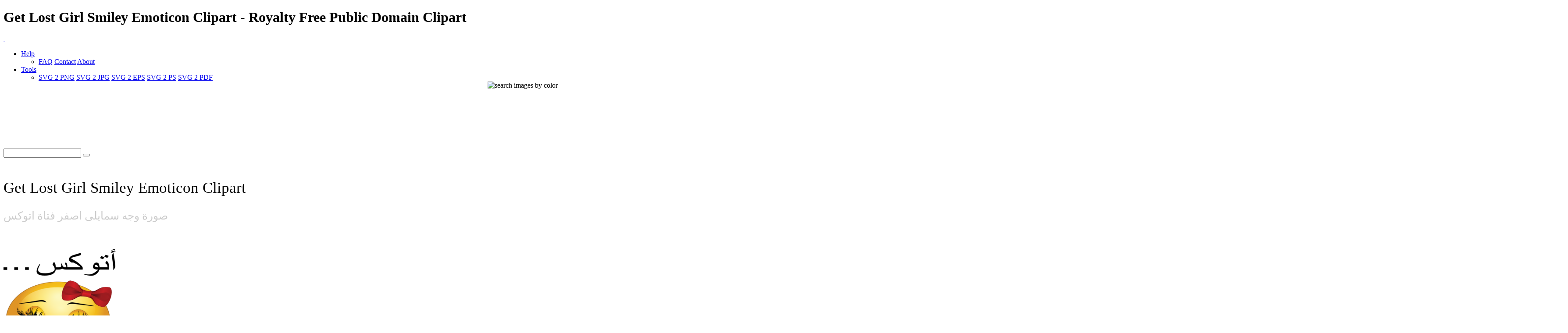

--- FILE ---
content_type: text/html; charset=utf-8
request_url: https://www.google.com/recaptcha/api2/aframe
body_size: 265
content:
<!DOCTYPE HTML><html><head><meta http-equiv="content-type" content="text/html; charset=UTF-8"></head><body><script nonce="V3_s0UJn9O0-OorpeIMXCg">/** Anti-fraud and anti-abuse applications only. See google.com/recaptcha */ try{var clients={'sodar':'https://pagead2.googlesyndication.com/pagead/sodar?'};window.addEventListener("message",function(a){try{if(a.source===window.parent){var b=JSON.parse(a.data);var c=clients[b['id']];if(c){var d=document.createElement('img');d.src=c+b['params']+'&rc='+(localStorage.getItem("rc::a")?sessionStorage.getItem("rc::b"):"");window.document.body.appendChild(d);sessionStorage.setItem("rc::e",parseInt(sessionStorage.getItem("rc::e")||0)+1);localStorage.setItem("rc::h",'1768842980005');}}}catch(b){}});window.parent.postMessage("_grecaptcha_ready", "*");}catch(b){}</script></body></html>